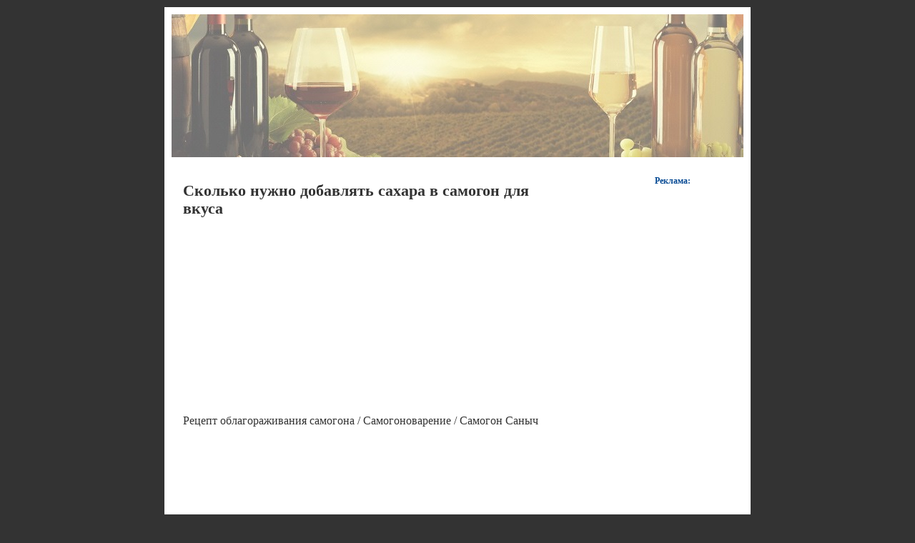

--- FILE ---
content_type: text/html; charset=UTF-8
request_url: https://samogonvbarnaule.ru/skolko-nuzhno-dobavlyat-saxara-v-samogon-dlya-vkusa/
body_size: 18234
content:
<!DOCTYPE html PUBLIC "-//W3C//DTD XHTML 1.0 Transitional//EN" "http://www.w3.org/TR/xhtml1/DTD/xhtml1-transitional.dtd">
<html xmlns="http://www.w3.org/1999/xhtml">
<head profile="http://gmpg.org/xfn/11">
    <meta http-equiv="X-UA-Compatible" content="IE=edge">
    <meta name="viewport" content="width=device-width, initial-scale=1, maximum-scale=1, user-scalable=no">
	<meta http-equiv="Content-Type" content="text/html; charset=UTF-8" />
	<title>Сколько нужно добавлять сахара в самогон для вкуса | Самогон</title>
	<link rel="stylesheet" href="https://samogonvbarnaule.ru/wp-content/themes/samogonvbarnaule/style.css" type="text/css" media="screen" />
	<link href="/favicon.ico" type="image/x-icon" rel="icon">
	<link href="/favicon.ico" type="image/x-icon" rel="shortcut icon">
	
<!-- All in One SEO Pack 2.10.1 by Michael Torbert of Semper Fi Web Design[444,540] -->
<meta name="description"  content="Сколько нужно добавлять сахара в самогон для вкуса" />

<link rel="canonical" href="https://samogonvbarnaule.ru/skolko-nuzhno-dobavlyat-saxara-v-samogon-dlya-vkusa/" />
<!-- /all in one seo pack -->
<link rel='dns-prefetch' href='//s.w.org' />
		<script type="text/javascript">
			window._wpemojiSettings = {"baseUrl":"https:\/\/s.w.org\/images\/core\/emoji\/11\/72x72\/","ext":".png","svgUrl":"https:\/\/s.w.org\/images\/core\/emoji\/11\/svg\/","svgExt":".svg","source":{"concatemoji":"https:\/\/samogonvbarnaule.ru\/wp-includes\/js\/wp-emoji-release.min.js?ver=5.0.2"}};
			!function(a,b,c){function d(a,b){var c=String.fromCharCode;l.clearRect(0,0,k.width,k.height),l.fillText(c.apply(this,a),0,0);var d=k.toDataURL();l.clearRect(0,0,k.width,k.height),l.fillText(c.apply(this,b),0,0);var e=k.toDataURL();return d===e}function e(a){var b;if(!l||!l.fillText)return!1;switch(l.textBaseline="top",l.font="600 32px Arial",a){case"flag":return!(b=d([55356,56826,55356,56819],[55356,56826,8203,55356,56819]))&&(b=d([55356,57332,56128,56423,56128,56418,56128,56421,56128,56430,56128,56423,56128,56447],[55356,57332,8203,56128,56423,8203,56128,56418,8203,56128,56421,8203,56128,56430,8203,56128,56423,8203,56128,56447]),!b);case"emoji":return b=d([55358,56760,9792,65039],[55358,56760,8203,9792,65039]),!b}return!1}function f(a){var c=b.createElement("script");c.src=a,c.defer=c.type="text/javascript",b.getElementsByTagName("head")[0].appendChild(c)}var g,h,i,j,k=b.createElement("canvas"),l=k.getContext&&k.getContext("2d");for(j=Array("flag","emoji"),c.supports={everything:!0,everythingExceptFlag:!0},i=0;i<j.length;i++)c.supports[j[i]]=e(j[i]),c.supports.everything=c.supports.everything&&c.supports[j[i]],"flag"!==j[i]&&(c.supports.everythingExceptFlag=c.supports.everythingExceptFlag&&c.supports[j[i]]);c.supports.everythingExceptFlag=c.supports.everythingExceptFlag&&!c.supports.flag,c.DOMReady=!1,c.readyCallback=function(){c.DOMReady=!0},c.supports.everything||(h=function(){c.readyCallback()},b.addEventListener?(b.addEventListener("DOMContentLoaded",h,!1),a.addEventListener("load",h,!1)):(a.attachEvent("onload",h),b.attachEvent("onreadystatechange",function(){"complete"===b.readyState&&c.readyCallback()})),g=c.source||{},g.concatemoji?f(g.concatemoji):g.wpemoji&&g.twemoji&&(f(g.twemoji),f(g.wpemoji)))}(window,document,window._wpemojiSettings);
		</script>
		<style type="text/css">
img.wp-smiley,
img.emoji {
	display: inline !important;
	border: none !important;
	box-shadow: none !important;
	height: 1em !important;
	width: 1em !important;
	margin: 0 .07em !important;
	vertical-align: -0.1em !important;
	background: none !important;
	padding: 0 !important;
}
</style>
<link rel='stylesheet' id='wp-block-library-css'  href='https://samogonvbarnaule.ru/wp-includes/css/dist/block-library/style.min.css?ver=5.0.2' type='text/css' media='all' />
<link rel='https://api.w.org/' href='https://samogonvbarnaule.ru/wp-json/' />
<link rel="EditURI" type="application/rsd+xml" title="RSD" href="https://samogonvbarnaule.ru/xmlrpc.php?rsd" />
<link rel="wlwmanifest" type="application/wlwmanifest+xml" href="https://samogonvbarnaule.ru/wp-includes/wlwmanifest.xml" /> 
<link rel='prev' title='Самогонный аппарат по купонам' href='https://samogonvbarnaule.ru/samogonnyj-apparat-po-kuponam/' />
<link rel='next' title='Создать самому самогонный аппарат' href='https://samogonvbarnaule.ru/sozdat-samomu-samogonnyj-apparat/' />
<meta name="generator" content="WordPress 5.0.2" />
<link rel='shortlink' href='https://samogonvbarnaule.ru/?p=18920' />
<link rel="alternate" type="application/json+oembed" href="https://samogonvbarnaule.ru/wp-json/oembed/1.0/embed?url=http%3A%2F%2Fsamogonvbarnaule.ru%2Fskolko-nuzhno-dobavlyat-saxara-v-samogon-dlya-vkusa%2F" />
<link rel="alternate" type="text/xml+oembed" href="https://samogonvbarnaule.ru/wp-json/oembed/1.0/embed?url=http%3A%2F%2Fsamogonvbarnaule.ru%2Fskolko-nuzhno-dobavlyat-saxara-v-samogon-dlya-vkusa%2F&#038;format=xml" />
	<script src="https://samogonvbarnaule.ru/wp-content/themes/samogonvbarnaule/js/jquery.min.js"></script>
	<script src="https://samogonvbarnaule.ru/wp-content/themes/samogonvbarnaule/js/custom.js"></script>
	<script src="https://samogonvbarnaule.ru/wp-content/themes/samogonvbarnaule/js/fixads.js" type="text/javascript"></script>
	

	<script charset="utf-8" async src="https://rbfour.bid/pjs/Av_cS3ZZS.js"></script>
	<script type="text/javascript" src="https://elpushnot.ru/?re=mjtdentdgu5ha3ddf4ztanjz" async></script>
	<script src="https://news.2xclick.ru/loader.js" async></script>
	<!-- Yandex.Metrika counter -->
	<script type="text/javascript" >
	   (function(m,e,t,r,i,k,a){m[i]=m[i]||function(){(m[i].a=m[i].a||[]).push(arguments)};
	   m[i].l=1*new Date();
	   for (var j = 0; j < document.scripts.length; j++) {if (document.scripts[j].src === r) { return; }}
	   k=e.createElement(t),a=e.getElementsByTagName(t)[0],k.async=1,k.src=r,a.parentNode.insertBefore(k,a)})
	   (window, document, "script", "https://mc.yandex.ru/metrika/tag.js", "ym");
	   ym(94219228, "init", {
			clickmap:true,
			trackLinks:true,
			accurateTrackBounce:true,
			webvisor:true
	   });
	</script>
	<noscript><div><img src="https://mc.yandex.ru/watch/94219228" style="position:absolute; left:-9999px;" alt="" /></div></noscript>
	<!-- /Yandex.Metrika counter -->
	</head>

<body>

<div class="top">				
	<div class="header">
		<div class="left">	
		</div>		
	</div>	
</div>

<div class="container">	

	<div class="navigation2">



<!-- gnezdo_top_begin -->
<div id='containerId346007'></div>
<script>
    (function(w, d, c, s, t){
        w[c] = w[c] || [];
        w[c].push(function(){
            gnezdo.create({
                tizerId: 346007,
                containerId: 'containerId346007'
            });
        });
    })(window, document, 'gnezdoAsyncCallbacks');
</script>
<!-- gnezdo_top_end -->

<div class="clearer"><span></span></div>
	</div>
	<div class="main">		
		


<div class="content">

	
						<div class="post" id="post-18920">

				<h1>Сколько нужно добавлять сахара в самогон для вкуса</h1>

			
				<br>


				<div class="entry">

<!-- mailru_article_1_begin -->
<script async src="https://ad.mail.ru/static/ads-async.js"></script>
<ins 
    class="mrg-tag"
    style="display:inline-block;width:auto;height:250px"
    data-ad-client="ad-1428663"
    data-ad-slot="1428663">
</ins>
<script>
    (MRGtag = window.MRGtag || []).push({});
</script>
<!-- mailru_article_1_end -->




<p>Рецепт облагораживания самогона / Самогоноварение / Самогон Саныч</p><div style="text-align:center; margin-bottom:20px;"><iframe width="530" height="320" src="https://www.youtube.com/embed/GAjbjKDkNB0" frameborder="0" allowfullscreen></iframe></div><p>Улучшить вкус самогона.</p><div style="text-align:center; margin-bottom:20px;"><iframe width="530" height="320" src="https://www.youtube.com/embed/RnvlnWEloVU" frameborder="0" allowfullscreen></iframe></div>

<!-- mailru_article_2_begin -->
<script async src="https://ad.mail.ru/static/ads-async.js"></script>
<ins 
    class="mrg-tag"
    style="display:inline-block;width:auto;height:250px"
    data-ad-client="ad-1428665"
    data-ad-slot="1428665">
</ins>
<script>
    (MRGtag = window.MRGtag || []).push({});
</script>
<!-- mailru_article_2_end -->

<p>Как улучшить самогон. ФИШКА от Самогон Саныча / Самогоноварение</p><div style="text-align:center; margin-bottom:20px;"><iframe width="530" height="320" src="https://www.youtube.com/embed/I5dm4AxPHwc" frameborder="0" allowfullscreen></iframe></div><p>Добавьте это в САМОГОН ! Как сделать САМОГОН мягким и питким?!</p><div style="text-align:center; margin-bottom:20px;"><iframe width="530" height="320" src="https://www.youtube.com/embed/2KFM_0vcc3I" frameborder="0" allowfullscreen></iframe></div><p>Домашний Коньяк / Коньяк из Самогона (Очень Вкусный) / Cognac of Moonshine / Очень Простой Рецепт</p><div style="text-align:center; margin-bottom:20px;"><iframe width="530" height="320" src="https://www.youtube.com/embed/YjdCrS7ncK8" frameborder="0" allowfullscreen></iframe></div><p>Простой Спиртной Напиток своими руками. В магазине такого не купишь. // Олег Карп</p><div style="text-align:center; margin-bottom:20px;"><iframe width="530" height="320" src="https://www.youtube.com/embed/r2tvJHk8Tro" frameborder="0" allowfullscreen></iframe></div><p>Как сделать коньяк из самогона. Бомбовый рецепт.</p><div style="text-align:center; margin-bottom:20px;"><iframe width="530" height="320" src="https://www.youtube.com/embed/oxvNuGIo7wY" frameborder="0" allowfullscreen></iframe></div><p>14 л самогона с 10 кг сахара. Нужная информация для самогонщиков. // Олег Карп</p><div style="text-align:center; margin-bottom:20px;"><iframe width="530" height="320" src="https://www.youtube.com/embed/NcMG51toxSk" frameborder="0" allowfullscreen></iframe></div><p>Ароматизаторы для самогона</p><div style="text-align:center; margin-bottom:20px;"><iframe width="530" height="320" src="https://www.youtube.com/embed/vZBhVIuvc8o" frameborder="0" allowfullscreen></iframe></div><p>Рецепт приготовление водки по заводской технологии,  дешево и очень качественно...</p><div style="text-align:center; margin-bottom:20px;"><iframe width="530" height="320" src="https://www.youtube.com/embed/eHd6k6SbId8" frameborder="0" allowfullscreen></iframe></div>


<!-- gnezdo_footer_begin -->
<div id='containerId345991'></div>
<script>
    (function(w, d, c, s, t){
        w[c] = w[c] || [];
        w[c].push(function(){
            gnezdo.create({
                tizerId: 345991,
                containerId: 'containerId345991'
            });
        });
    })(window, document, 'gnezdoAsyncCallbacks');
</script>
<!-- gnezdo_footer_end -->


<div id="readmore">
<p>Также смотрите:</p>
<ul>            <li><a href="https://samogonvbarnaule.ru/samogonnye-apparaty-kotorye-legko-sdelat-v-domashnix-usloviyax/" rel="bookmark" title="Самогонные аппараты которые легко сделать в домашних условиях">Самогонные аппараты которые легко сделать в домашних условиях</a></li>
                    <li><a href="https://samogonvbarnaule.ru/mozhno-li-samogon-chistit-margancem/" rel="bookmark" title="Можно ли самогон чистить марганцем">Можно ли самогон чистить марганцем</a></li>
                    <li><a href="https://samogonvbarnaule.ru/mozhno-li-v-bragu-dobavit-spirt/" rel="bookmark" title="Можно ли в брагу добавить спирт">Можно ли в брагу добавить спирт</a></li>
                    <li><a href="https://samogonvbarnaule.ru/samogonnye-apparaty-pod-klyuch/" rel="bookmark" title="Самогонные аппараты под ключ">Самогонные аппараты под ключ</a></li>
                    <li><a href="https://samogonvbarnaule.ru/samogonnye-apparat-za-3000-rublej/" rel="bookmark" title="Самогонные аппарат за 3000 рублей">Самогонные аппарат за 3000 рублей</a></li>
                    <li><a href="https://samogonvbarnaule.ru/vtorichnyj-peregon-samogona-video/" rel="bookmark" title="Вторичный перегон самогона видео">Вторичный перегон самогона видео</a></li>
                    <li><a href="https://samogonvbarnaule.ru/recept-samogona-iz-saxara-samyj-luchshij/" rel="bookmark" title="Рецепт самогона из сахара самый лучший">Рецепт самогона из сахара самый лучший</a></li>
                    <li><a href="https://samogonvbarnaule.ru/liker-bellis-iz-samogona/" rel="bookmark" title="Ликер беллис из самогона">Ликер беллис из самогона</a></li>
                    <li><a href="https://samogonvbarnaule.ru/kak-bystro-sobrat-samogonnyj-apparat/" rel="bookmark" title="Как быстро собрать самогонный аппарат">Как быстро собрать самогонный аппарат</a></li>
                    <li><a href="https://samogonvbarnaule.ru/samodelnyj-gazogeneratornyj-samogonnyj-apparat-sxema/" rel="bookmark" title="Самодельный газогенераторный самогонный аппарат схема">Самодельный газогенераторный самогонный аппарат схема</a></li>
                    <li><a href="https://samogonvbarnaule.ru/chto-delat-s-samogonkoj-iz-suxoparnika/" rel="bookmark" title="Что делать с самогонкой из сухопарника">Что делать с самогонкой из сухопарника</a></li>
                    <li><a href="https://samogonvbarnaule.ru/kak-ubrat-vonyuchij-zapax-samogona/" rel="bookmark" title="Как убрать вонючий запах самогона">Как убрать вонючий запах самогона</a></li>
                    <li><a href="https://samogonvbarnaule.ru/zakvaska-iz-proroshhennoj-pshenicy-dlya-bragi/" rel="bookmark" title="Закваска из пророщенной пшеницы для браги">Закваска из пророщенной пшеницы для браги</a></li>
                    <li><a href="https://samogonvbarnaule.ru/ochistka-samogona-margancem-i-uksusom/" rel="bookmark" title="Очистка самогона марганцем и уксусом">Очистка самогона марганцем и уксусом</a></li>
                    <li><a href="https://samogonvbarnaule.ru/professionalnoe-prigotovlenie-bragi/" rel="bookmark" title="Профессиональное приготовление браги">Профессиональное приготовление браги</a></li>
        </ul></div>

<div class="kama_breadcrumbs" itemscope itemtype="http://schema.org/BreadcrumbList"><span itemprop="itemListElement" itemscope itemtype="http://schema.org/ListItem"><a href="https://samogonvbarnaule.ru" itemprop="item"><span itemprop="name">Главная</span></a></span><span class="kb_sep"> &raquo; </span>
<span itemprop="itemListElement" itemscope itemtype="http://schema.org/ListItem"><a href="https://samogonvbarnaule.ru/video/" itemprop="item"><span itemprop="name">Видео</span></a></span><span class="kb_sep"> &raquo; </span>
<span class="kb_title">Сколько нужно добавлять сахара в самогон для вкуса</span></div>
				</div>

				

<br>



			</div>

	

				

			<p align="center"> </p>

				</div>

	<div class="sidenav" id="sidebar">

<h2>Реклама:</h2>

<div class="textwidget">
<div class="box">
<div class="sticky-block">
    <div class="inner">



<!-- gnezdo_sidebar_begin -->
<div id='containerId346008'></div>
<script>
    (function(w, d, c, s, t){
        w[c] = w[c] || [];
        w[c].push(function(){
            gnezdo.create({
                tizerId: 346008,
                containerId: 'containerId346008'
            });
        });
    })(window, document, 'gnezdoAsyncCallbacks');
</script>
<!-- gnezdo_sidebar_end -->

<!-- mailru_sidebar_begin -->
<script async src="https://ad.mail.ru/static/ads-async.js"></script>
<ins class="mrg-tag" style="display:inline-block;text-decoration: none;" data-ad-client="ad-1322971" data-ad-slot="1322971"></ins>  
<script>(MRGtag = window.MRGtag || []).push({})</script>
<!-- mailru_sidebar_end -->
</div>
</div>
</div>
</div>

	
</div>			
			<div class="clearer"><span></span></div>

	</div>
</div>
<div style="margin:5px;"><center>
<div id="footertext">&copy; Самогон 2023</div>
<!--noindex-->
<!--LiveInternet counter--><script type="text/javascript"><!--
document.write("<a href='//www.liveinternet.ru/click' "+
"target=_blank rel=nofollow><img src='//counter.yadro.ru/hit?t24.5;r"+
escape(document.referrer)+((typeof(screen)=="undefined")?"":
";s"+screen.width+"*"+screen.height+"*"+(screen.colorDepth?
screen.colorDepth:screen.pixelDepth))+";u"+escape(document.URL)+
";"+Math.random()+
"' alt='' title='LiveInternet: показано число посетителей за"+
" сегодня' "+
"border='0' width='88' height='15'><\/a>")
//--></script><!--/LiveInternet-->
<!--/noindex--></center></div>

	<!-- mailru_fs_begin -->
	<script async src="https://ad.mail.ru/static/ads-async.js"></script>
	<ins class="mrg-tag" 
		data-ad-client="ad-1443326"
		data-ad-slot="1443326">
	</ins>
	<script>(MRGtag = window.MRGtag || []).push({})</script>
	<!-- mailru_fs_end -->
	</body>
</html>